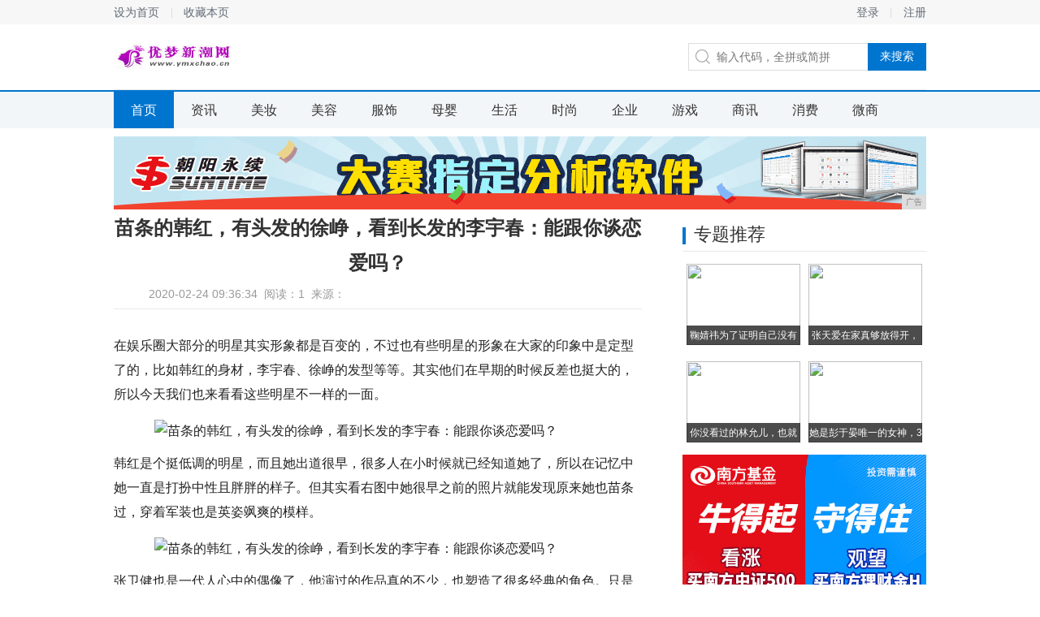

--- FILE ---
content_type: text/html
request_url: http://www.ymxchao.cn/2020/02/24/363410.html
body_size: 5218
content:
<!DOCTYPE html>
<head>
<title>苗条的韩红，有头发的徐峥，看到长发的李宇春：能跟你谈恋爱吗？-优梦新潮网</title>
<meta content="" name="keywords" />
<meta content="在娱乐圈大部分的明星其实形象都是百变的，不过也有些明星的形象在大家的印象中是定型了的，比如韩红的身材，李宇春、徐峥的发型等等。其实他们在早期的时候反差也挺大的，所以今天我们也来看看这些明星不一样的一面。

" name="description" />
<link href="/res/css/details2.css" rel="stylesheet" media="screen" type="text/css"><meta http-equiv="Content-Type" content="text/html; charset=utf-8">
<meta http-equiv="X-UA-Compatible" content="IE=edge">
<meta name="viewport" content="width=device-width, initial-scale=1">
<link  rel="stylesheet" href="/res/css/add.css" type="text/css" /></head>
<body><div class="top_wrap">
	<div class="top">
		<div class="l">
			<a href="javascript:;" target="_self" class="sethome">设为首页</a>
			<a href="javascript:;" target="_self" class="favourite">收藏本页</a>
		</div>
		<div class="r">
									<a href="" class="login_btn" target="_self">登录</a>
			<a href="">注册</a>
					</div>
	</div>
</div>
<div class="logo_wrap">
	<h1 class="logo">
		<div class="logoo"><a href="http://www.ymxchao.cn"><img src="/res/images/logo.jpg" alt="" width="151px" height="42px"></a></div>
	</h1>
	<div class="search">
		<label for="keyword"></label>
		<input class="keyword" placeholder="输入代码，全拼或简拼">
		<input type="button" value="来搜索" class="submit">
	</div>
</div>

<div class="nav_wrap">
	<div class="nav">
	<a href="http://www.ymxchao.cn" target="_self" class="cur">首页</a><a href="/bn/" target="_self">资讯</a><a href="/yt/" target="_self">美妆</a><a href="/tr/" target="_self">美容</a><a href="/fer/" target="_self">服饰</a><a href="/ghj/" target="_self">母婴</a><a href="/l/" target="_self">生活</a><a href="/shih/" target="_self">时尚</a><a href="/qiye/" target="_self">企业</a><a href="/youxi/" target="_self">游戏</a><a href="/shax/" target="_self">商讯</a><a href="/xif/" target="_self">消费</a><a href="/weis/" target="_self">微商</a></div>
</div>
<div class="activity">
<script type="text/javascript" src="http://a.2349.cn/_ad/v2?su=http://www.ymxchao.cn&sn=通栏top"></script>
</div><div class="content">
	<div class="main">
		<h1 class="a_tit">苗条的韩红，有头发的徐峥，看到长发的李宇春：能跟你谈恋爱吗？</h1>
		<div class="a_ctrl">
			<div class="ac_from">2020-02-24 09:36:34&nbsp;&nbsp;<span id="view-times" >阅读：1</span>&nbsp;&nbsp;来源：</div>
		</div>
		<div class="article">
			<div class="a_word" id="autopic"><p style="-webkit-tap-highlight-color: transparent; margin-top: 16px; margin-bottom: 16px; color: rgb(34, 34, 34); font-family: &quot;PingFang SC&quot;, &quot;Hiragino Sans GB&quot;, &quot;Microsoft YaHei&quot;, &quot;WenQuanYi Micro Hei&quot;, &quot;Helvetica Neue&quot;, Arial, sans-serif; white-space: normal;">在娱乐圈大部分的明星其实形象都是百变的，不过也有些明星的形象在大家的印象中是定型了的，比如韩红的身材，李宇春、徐峥的发型等等。其实他们在早期的时候反差也挺大的，所以今天我们也来看看这些明星不一样的一面。</p><div class="pgc-img" style="-webkit-tap-highlight-color: transparent; line-height: 28px; color: rgb(34, 34, 34); word-wrap: break-word; font-family: &quot;PingFang SC&quot;, &quot;Hiragino Sans GB&quot;, &quot;Microsoft YaHei&quot;, &quot;WenQuanYi Micro Hei&quot;, &quot;Helvetica Neue&quot;, Arial, sans-serif; white-space: normal;"><img src="http://p9.pstatp.com/large/pgc-image/cde8972386f24876be254b90b4698fa2" img_width="650" img_height="382" alt="苗条的韩红，有头发的徐峥，看到长发的李宇春：能跟你谈恋爱吗？" inline="0" style="-webkit-tap-highlight-color: transparent; max-width: 100%; display: block; margin: 10px auto;"/><p class="pgc-img-caption" style="-webkit-tap-highlight-color: transparent; margin-top: 16px; margin-bottom: 16px;"></p></div><p style="-webkit-tap-highlight-color: transparent; margin-top: 16px; margin-bottom: 16px; color: rgb(34, 34, 34); font-family: &quot;PingFang SC&quot;, &quot;Hiragino Sans GB&quot;, &quot;Microsoft YaHei&quot;, &quot;WenQuanYi Micro Hei&quot;, &quot;Helvetica Neue&quot;, Arial, sans-serif; white-space: normal;">韩红是个挺低调的明星，而且她出道很早，很多人在小时候就已经知道她了，所以在记忆中她一直是打扮中性且胖胖的样子。但其实看右图中她很早之前的照片就能发现原来她也苗条过，穿着军装也是英姿飒爽的模样。</p><div class="pgc-img" style="-webkit-tap-highlight-color: transparent; line-height: 28px; color: rgb(34, 34, 34); word-wrap: break-word; font-family: &quot;PingFang SC&quot;, &quot;Hiragino Sans GB&quot;, &quot;Microsoft YaHei&quot;, &quot;WenQuanYi Micro Hei&quot;, &quot;Helvetica Neue&quot;, Arial, sans-serif; white-space: normal;"><img src="http://p1.pstatp.com/large/pgc-image/5fe5677f24d54d8d96fa69b93b48e8c5" img_width="650" img_height="367" alt="苗条的韩红，有头发的徐峥，看到长发的李宇春：能跟你谈恋爱吗？" inline="0" style="-webkit-tap-highlight-color: transparent; max-width: 100%; display: block; margin: 10px auto;"/><p class="pgc-img-caption" style="-webkit-tap-highlight-color: transparent; margin-top: 16px; margin-bottom: 16px;"></p></div><p style="-webkit-tap-highlight-color: transparent; margin-top: 16px; margin-bottom: 16px; color: rgb(34, 34, 34); font-family: &quot;PingFang SC&quot;, &quot;Hiragino Sans GB&quot;, &quot;Microsoft YaHei&quot;, &quot;WenQuanYi Micro Hei&quot;, &quot;Helvetica Neue&quot;, Arial, sans-serif; white-space: normal;">张卫健也是一代人心中的偶像了，他演过的作品真的不少，也塑造了很多经典的角色。只是后来他就一直是光头的样子，不过在他年轻的时候头发也很黑很密，颜值更是出众，看右图的他就知道了，简直不要太有魅力。</p><div class="pgc-img" style="-webkit-tap-highlight-color: transparent; line-height: 28px; color: rgb(34, 34, 34); word-wrap: break-word; font-family: &quot;PingFang SC&quot;, &quot;Hiragino Sans GB&quot;, &quot;Microsoft YaHei&quot;, &quot;WenQuanYi Micro Hei&quot;, &quot;Helvetica Neue&quot;, Arial, sans-serif; white-space: normal;"><img src="http://p1.pstatp.com/large/pgc-image/f5f4d36b536746acaab8a0d9829ad65d" img_width="650" img_height="374" alt="苗条的韩红，有头发的徐峥，看到长发的李宇春：能跟你谈恋爱吗？" inline="0" style="-webkit-tap-highlight-color: transparent; max-width: 100%; display: block; margin: 10px auto;"/><p class="pgc-img-caption" style="-webkit-tap-highlight-color: transparent; margin-top: 16px; margin-bottom: 16px;"></p></div><p style="-webkit-tap-highlight-color: transparent; margin-top: 16px; margin-bottom: 16px; color: rgb(34, 34, 34); font-family: &quot;PingFang SC&quot;, &quot;Hiragino Sans GB&quot;, &quot;Microsoft YaHei&quot;, &quot;WenQuanYi Micro Hei&quot;, &quot;Helvetica Neue&quot;, Arial, sans-serif; white-space: normal;">徐峥可能很多人都是因为他扮演的猪八戒才知道他的，而且从那之后看到的他好像几乎都是光头的形象，但圆圆的脑袋看着倒也还挺好看的。不过看右图他之前的照片并不是光头，发型也非常时尚，还是齐刘海看着很青涩。</p><div class="pgc-img" style="-webkit-tap-highlight-color: transparent; line-height: 28px; color: rgb(34, 34, 34); word-wrap: break-word; font-family: &quot;PingFang SC&quot;, &quot;Hiragino Sans GB&quot;, &quot;Microsoft YaHei&quot;, &quot;WenQuanYi Micro Hei&quot;, &quot;Helvetica Neue&quot;, Arial, sans-serif; white-space: normal;"><img src="http://p3.pstatp.com/large/pgc-image/4bbdd0b833d4466ba7d1234ba0789bef" img_width="650" img_height="366" alt="苗条的韩红，有头发的徐峥，看到长发的李宇春：能跟你谈恋爱吗？" inline="0" style="-webkit-tap-highlight-color: transparent; max-width: 100%; display: block; margin: 10px auto;"/><p class="pgc-img-caption" style="-webkit-tap-highlight-color: transparent; margin-top: 16px; margin-bottom: 16px;"></p></div><p style="-webkit-tap-highlight-color: transparent; margin-top: 16px; margin-bottom: 16px; color: rgb(34, 34, 34); font-family: &quot;PingFang SC&quot;, &quot;Hiragino Sans GB&quot;, &quot;Microsoft YaHei&quot;, &quot;WenQuanYi Micro Hei&quot;, &quot;Helvetica Neue&quot;, Arial, sans-serif; white-space: normal;">苗条的韩红，有头发的徐峥，看到长发的李宇春：能跟你谈恋爱吗？李宇春从参加超女开始到现在基本上一直是短发，所以她的形象也让人记忆深刻，不少人都很想看看她长发的样子。而且从右图能看出春春就算长发也是不错的，有种清纯初恋的感觉，所以网友们也都心动地问道能跟你谈恋爱吗？</p><p><br/></p></div>
			<div class="a_ad">
				<img src="/res/images/m3/02.jpg">
			</div>
		</div>
		<div class="day_recommend">
			<div class="tit"><h2>相关新闻</h2></div>
						<div class="dr_pics"><a href="/2020/02/24/32428.html"><img src='http://p1.pstatp.com/large/pgc-image/7d3b9a6f915f4a08a7175884541151bd' border='0' width='174' height='108'><h4>他既有彭于晏的肉+王力宏</h4></a><a href="/2020/02/24/31597.html"><img src='http://p1.pstatp.com/large/pgc-image/4ef1d1eb86eb45b58dd8e98bab6376aa' border='0' width='174' height='108'><h4>她是彭于晏唯一的女神，3</h4></a></div>
			<ul class="dr_list"><li><i></i><a href="/2020/02/24/383112.html">30岁林允儿晒近照，穿高领针织衫配格子衬</a></li><li><i></i><a href="/2020/02/24/374111.html">苏宁太子时装周看秀，张康阳穿潮装变新晋国</a></li><li><i></i><a href="/2020/02/24/363410.html">苗条的韩红，有头发的徐峥，看到长发的李宇</a></li><li><i></i><a href="/2020/02/24/35019.html">普通匡威没意思？如今火了吴宣仪的“鸳鸯匡</a></li><li><i></i><a href="/2020/02/24/32428.html">他既有彭于晏的肉+王力宏的颜，你猜他是谁</a></li><li><i></i><a href="/2020/02/24/31597.html">她是彭于晏唯一的女神，38岁把无痕裤穿成</a></li></ul>
		</div>
	</div>
	<div class="aside">
		<div class="zt">
			<div class="tit">
				<h2>专题推荐</h2>
			</div>
			<div class="cnxh_b"><a href="/2020/02/24/352361.html"><img src='http://p1.pstatp.com/large/pgc-image/3b83b9063ece43bdb4fe0dc486a6b0c7' border='0' width='140' height='100' ><h3>鞠婧祎为了证明自己没有整</h3></a><a href="/2020/02/24/21341.html"><img src='http://p1.pstatp.com/large/pgc-image/9ea0caad907c498ca5e372eaf09eacab' border='0' width='140' height='100' ><h3>张天爱在家真够放得开，穿</h3></a><a href="/2020/02/24/22072.html"><img src='http://p3.pstatp.com/large/pgc-image/debc21d8005444e186e3b98d73e07dd5' border='0' width='140' height='100' ><h3>你没看过的林允儿，也就只</h3></a><a href="/2020/02/24/31597.html"><img src='http://p1.pstatp.com/large/pgc-image/4ef1d1eb86eb45b58dd8e98bab6376aa' border='0' width='140' height='100' ><h3>她是彭于晏唯一的女神，3</h3></a></div>
		</div>
		<div>
		<script type="text/javascript" src="http://a.2349.cn/_ad/v2?su=http://www.ymxchao.cn&sn=列表文章右图一"></script>
		</div>
		<div class="c_top">
			<div class="tit">
				<h2>点击排行榜</h2>
			</div>
			<ol class="top_list"><li class="hot"><i>1</i><a href="/2020/02/24/352361.html">鞠婧祎为了证明自己没有整容，洗脸疯狂</a></li><li class="hot"><i>2</i><a href="/2020/02/24/371563.html">很少见杨幂换发色，当她决定换上红发的</a></li><li class="hot"><i>3</i><a href="/2020/02/24/452372.html">有种惊艳叫鞠婧祎穿吊带装，谁注意到她</a></li><li class="hot"><i>4</i><a href="/2020/02/24/21341.html">张天爱在家真够放得开，穿背心教储存水</a></li><li class="hot"><i>5</i><a href="/2020/02/24/22072.html">你没看过的林允儿，也就只有在韩国才这</a></li><li class="hot"><i>6</i><a href="/2020/02/24/22473.html">有种疯狂叫杨丞琳的"运动衣"！衣摆长</a></li><li class="hot"><i>7</i><a href="/2020/02/24/23504.html">这些潮牌你认识几个？</a></li><li class="hot"><i>8</i><a href="http://www.shwnews.cn/xinwen/20200219/1750315.html">支援战“疫”，博众联合澳拓美盛捐赠口</a></li><li class="hot"><i>9</i><a href="http://www.94673.net/qrbv/2020/0523152.html">学龄前动画《小真与彩虹王国》腾讯独播</a></li><li class="hot"><i>10</i><a href="http://www.zgxfol.com/xfnews/2020/0421795.html">人保财险内蒙古分公司发布十项理赔服务</a></li></ol>
		</div>
		<div class="ad_2_2">
		<script type="text/javascript" src="http://a.2349.cn/_ad/v2?su=http://www.ymxchao.cn&sn=文章页右下"></script>
		</div>
	</div>
</div><div class="footer_wrap">
	<div class="footer">
		<div class="f_link">
			<div class="fl_in">
				<a href="">关于我们</a>
				<a href="http://a.2349.cn/lxwm.html" target="_blank">联系我们</a>
				<a href="/oldsitemap.html" target="_blank">老版地图</a>
				<a href="">版权说明</a>
				<a href="/sitemap.html" target="_blank">网站地图</a>
			</div>
		</div>
		<div class="f_word">优梦新潮网所有文字、图片、视频、音频等资料均来自互联网，不代表本站赞同其观点，本站亦不为其版权负责，如果您发现本网站上有侵犯您的合法权益的内容，请联系我们，本网站将立即予以删除！优梦新潮网版权所有！<br>优梦新潮网以及其合作机构不为本页面提供的信息错误、残缺、延时或因依靠此信息所采取的任何行动负责。市场有风险，投资需谨慎。
		</div>
	</div>
</div>
<script>
(function(){
    var bp = document.createElement('script');
    var curProtocol = window.location.protocol.split(':')[0];
    if (curProtocol === 'https') {
        bp.src = 'https://zz.bdstatic.com/linksubmit/push.js';
    }
    else {
        bp.src = 'http://push.zhanzhang.baidu.com/push.js';
    }
    var s = document.getElementsByTagName("script")[0];
    s.parentNode.insertBefore(bp, s);
})();
</script><script type="text/javascript">  
function ImgZoom(Id)  
{  
    var w = Id.width;  
    var m = 550;  
    if(w < m)  
    {  
        return;  
    }  
    else  
    {  
        var h = Id.height;  
        Id.height = parseInt(h*m/w);  
        Id.width = m;  
    }  
}  
void function(){  
    var Imgs = document.getElementById("autopic").getElementsByTagName("img");  
    for(i=0;i<Imgs.length;i++)  
    {  
        ImgZoom(Imgs[i]);  
    }  
}();  
</script>
<script type="text/javascript">
        "10" && setTimeout(function () {
            $.getJSON(["/ajax/viewArticle?s=", +new Date(), "&id=", "10"].join(''));
            $.getJSON(["/ajax/getArticleViewTimes?s=", +new Date(), "&id=", "10"].join(''), function (times) {
                $('#view-times').html("阅读：" + times);
            });
        }, 0);
</script>
<script src="https://cdn.bootcss.com/jquery/1.12.4/jquery.min.js"></script>
</body>

--- FILE ---
content_type: text/javascript;charset=UTF-8
request_url: http://a.2349.cn/_ad/v2?su=http://www.ymxchao.cn&sn=%E9%80%9A%E6%A0%8Ftop
body_size: 411
content:
document.writeln('<div class="_yezi_ad" style=""><a href="http://a.2349.cn/_ad/jmp?p=NWQ3YTVhNjM2YWQyNDYwNDEwNTI5NzE4c2Fsbw==" target="_blank" style="position:relative;font-size:0;display: block;"><span title="http://2349.cn" style="position:absolute;z-index:2;font-size:10px;background:#dddddd;color:gray;right:0;bottom:0;padding: 2px 5px 2px 5px;display:block;">广告</span><img style="opacity:1 !important;" src="http://a.2349.cn/UploadFiles/ffa71cbf-46d5-4a95-9dbc-4cc6bb3e9ad3.gif" width="1000" height="90" /></a></div>');


--- FILE ---
content_type: text/javascript;charset=UTF-8
request_url: http://a.2349.cn/_ad/v2?su=http://www.ymxchao.cn&sn=%E5%88%97%E8%A1%A8%E6%96%87%E7%AB%A0%E5%8F%B3%E5%9B%BE%E4%B8%80
body_size: 414
content:
document.writeln('<div class="_yezi_ad" style=""><a href="http://a.2349.cn/_ad/jmp?p=NWQ3YTViMDA2YWQyNDYwNDEwNTI5NzIwd3Y0aQ==" target="_blank" style="position:relative;font-size:0;display: block;"><span title="http://2349.cn" style="position:absolute;z-index:2;font-size:10px;background:#dddddd;color:gray;right:0;bottom:0;padding: 2px 5px 2px 5px;display:block;">广告</span><img style="opacity:1 !important;" src="http://a.2349.cn/UploadFiles/2ab1cccf-f38b-459f-af5e-8ab288be6076.jpg" width="300" height="250" /></a></div>');


--- FILE ---
content_type: text/javascript;charset=UTF-8
request_url: http://a.2349.cn/_ad/v2?su=http://www.ymxchao.cn&sn=%E6%96%87%E7%AB%A0%E9%A1%B5%E5%8F%B3%E4%B8%8B
body_size: 414
content:
document.writeln('<div class="_yezi_ad" style=""><a href="http://a.2349.cn/_ad/jmp?p=NWQ3YTViN2Q2YWQyNDYwNDEwNTI5NzI5OGF3cQ==" target="_blank" style="position:relative;font-size:0;display: block;"><span title="http://2349.cn" style="position:absolute;z-index:2;font-size:10px;background:#dddddd;color:gray;right:0;bottom:0;padding: 2px 5px 2px 5px;display:block;">广告</span><img style="opacity:1 !important;" src="http://a.2349.cn/UploadFiles/9db28dfd-c68f-47d1-98a8-87ba68d7ed62.jpg" width="300" height="530" /></a></div>');
